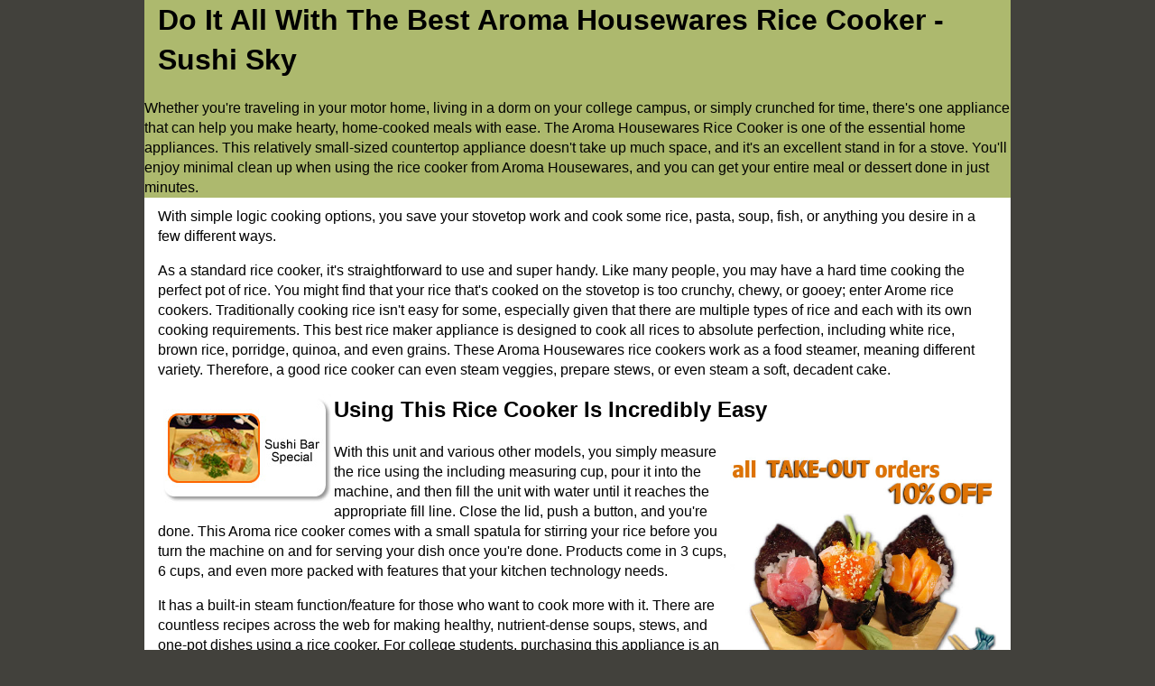

--- FILE ---
content_type: text/html
request_url: https://sushisky.com/
body_size: 6048
content:
<html>
<head><meta charset="utf-8">
	<title>Best Aroma Housewares Rice Cookers by Sushi Sky</title>
	<meta name="description" content="Looking for the top Aroma Housewares Rice Cookers? Look no further"><meta name="keywords" content="japenese rice in aroma housewares rice cooker"><meta name="author" content="Sushi Sky">
	<link href="https://fonts.googleapis.com/css?family=Catamaran|Heebo|Merienda" rel="stylesheet" />
	<style type="text/css"><!--
body {

	font: 100%/1.4 Verdana, Arial, Helvetica, sans-serif;

	background: #42413C;

	margin: 0;

	padding: 0;

	color: #000;

}



/* ~~ Element/tag selectors ~~ */

ul, ol, dl { /* Due to variations between browsers, it's best practices to zero padding and margin on lists. For consistency, you can either specify the amounts you want here, or on the list items (LI, DT, DD) they contain. Remember that what you do here will cascade to the .nav list unless you write a more specific selector. */

	padding: 0;

	margin: 0;

}

h1, h2, h3, h4, h5, h6, p {

	margin-top: 0;	 /* removing the top margin gets around an issue where margins can escape from their containing div. The remaining bottom margin will hold it away from any elements that follow. */

	padding-right: 15px;

	padding-left: 15px; /* adding the padding to the sides of the elements within the divs, instead of the divs themselves, gets rid of any box model math. A nested div with side padding can also be used as an alternate method. */

}

a img { /* this selector removes the default blue border displayed in some browsers around an image when it is surrounded by a link */

	border: none;

}

/* ~~ Styling for your site's links must remain in this order - including the group of selectors that create the hover effect. ~~ */

a:link {

	color: #42413C;

	text-decoration: underline; /* unless you style your links to look extremely unique, it's best to provide underlines for quick visual identification */

}

a:visited {

	color: #6E6C64;

	text-decoration: underline;

}

a:hover, a:active, a:focus { /* this group of selectors will give a keyboard navigator the same hover experience as the person using a mouse. */

	text-decoration: none;

}



/* ~~ this fixed width container surrounds the other divs ~~ */

.container {

	width: 960px;

	background: #FFF;

	margin: 0 auto; /* the auto value on the sides, coupled with the width, centers the layout */

}



/* ~~ the header is not given a width. It will extend the full width of your layout. It contains an image placeholder that should be replaced with your own linked logo ~~ */

.header {

	background: #ADB96E;

}



/* ~~ This is the layout information. ~~ 



1) Padding is only placed on the top and/or bottom of the div. The elements within this div have padding on their sides. This saves you from any "box model math". Keep in mind, if you add any side padding or border to the div itself, it will be added to the width you define to create the *total* width. You may also choose to remove the padding on the element in the div and place a second div within it with no width and the padding necessary for your design.



*/
.title {
	
	font-family: 'Merienda', cursive;
	font-weight:bolder;
	font-size:22px;
	}

.item_name {
	
	font-family: 'Heebo', sans-serif;
	font-weight:600;
	font-size:16px;
	}

.item_desc {
	
	font-family: 'Heebo', sans-serif;
	font-size:14px;
	}

.content {



	padding: 10px 0;

}



/* ~~ The footer ~~ */

.footer {

	padding: 10px 0;

	background: #ADB96E;

}



/* ~~ miscellaneous float/clear classes ~~ */

.fltrt {  /* this class can be used to float an element right in your page. The floated element must precede the element it should be next to on the page. */

	float: right;

	margin-left: 8px;

}

.fltlft { /* this class can be used to float an element left in your page. The floated element must precede the element it should be next to on the page. */

	float: left;

	margin-right: 8px;

}

.clearfloat { /* this class can be placed on a <br /> or empty div as the final element following the last floated div (within the #container) if the #footer is removed or taken out of the #container */

	clear:both;

	height:0;

	font-size: 1px;

	line-height: 0px;

}

-->
	</style>
</head>
<body>
<div class="container">
<div class="header">
<h1>Do It All With The Best Aroma Housewares Rice Cooker - Sushi Sky</h1>

<div>Whether you&#39;re traveling in your motor home, living in a dorm on your college campus, or simply crunched for time, there&#39;s one appliance that can help you make hearty, home-cooked meals with ease. The Aroma Housewares Rice Cooker is one of the essential home appliances. This relatively small-sized countertop appliance doesn&#39;t take up much space, and it&#39;s an excellent stand in for a stove. You&#39;ll enjoy minimal clean up when using the rice cooker from Aroma Housewares, and you can get your entire meal or dessert done in just minutes.</div>
<!-- end .header --></div>

<div class="content">
<p>With simple logic cooking options, you save your stovetop work and cook some rice, pasta, soup, fish, or anything you desire in a few different ways.</p>

<p></p>

<p>As a standard rice cooker, it&#39;s straightforward to use and super handy. Like many people, you may have a hard time cooking the perfect pot of rice. You might find that your rice that&#39;s cooked on the stovetop is too crunchy, chewy, or gooey; enter Arome rice cookers. Traditionally cooking rice isn&#39;t easy for some, especially given that there are multiple types of rice and each with its own cooking requirements. This best rice maker appliance is designed to cook all rices to absolute perfection, including white rice, brown rice, porridge, quinoa, and even grains. These Aroma Housewares rice cookers work as a food steamer, meaning different variety. Therefore, a good rice cooker can even steam veggies, prepare stews, or even steam a soft, decadent cake.</p>

<p></p>

<h2><img alt="" src="/image/barspecial.jpg" style="float: left; width: 195px; height: 120px;" />Using This Rice Cooker Is Incredibly Easy</h2>

<p><img alt="" src="/image/main3.jpg" style="width: 300px; height: 278px; float: right;" /></p>

<p>With this unit and various other models, you simply measure the rice using the including measuring cup, pour it into the machine, and then fill the unit with water until it reaches the appropriate fill line. Close the lid, push a button, and you&#39;re done. This Aroma rice cooker comes with a small spatula for stirring your rice before you turn the machine on and for serving your dish once you&#39;re done. Products come in 3 cups, 6 cups, and even more packed with features that your kitchen technology needs.</p>

<p></p>

<p>It has a built-in steam function/feature for those who want to cook more with it. There are countless recipes across the web for making healthy, nutrient-dense soups, stews, and one-pot dishes using a rice cooker. For college students, purchasing this appliance is an excellent way to maintain a healthy, balanced diet and save some cash. If you have a child, niece, nephew, or other loved one who&#39;s on the way to school. These Aroma rice cookers are an excellent gift.</p>

<p></p>

<h2>Get a Handy Recipe Booklet with a Great Rice Cooker</h2>

<p></p>

<p>When you purchase this appliance, you&#39;ll also get a helpful recipe booklet with a lot of information. This book is designed to help consumers gain the most value from their purchases. You can steam all sorts of rice in this device, including long and short-grain rice, white, jasmine, basmati rice, wild rice, and even black or red rice. This booklet will even show you how to make various soups using fresh, on-hand ingredients within minutes. For most recipes, you simply select the ingredients you want, toss them into the pot, and then turn the unit on. Your meal will be done in almost no time at all.</p>

<p><img alt="" src="/image/pic3.jpg" style="width: 538px; height: 58px;" /></p>

<h2>Eat Healthy Despite Your Super Busy Schedule</h2>

<p></p>

<p>For busy professionals, it&#39;s the perfect tool for staying on top of a healthy diet. This best rice cooker unit has a 15-hour delay timer. You can adjust the delay to suit your schedule and your needs. Simply pop your food in, set the timer, and come home to a meal that&#39;s ready right when you need it to be. It&#39;s also got an eight-cup capacity. You can use it to prep several meals throughout the week, cook for the entire family, or supplement a meal that you&#39;re making on the stove.</p>

<p></p>

<p>People love this unit for its simple, easy-to-use design. Although it can prepare complex meals like jambalaya, it doesn&#39;t take much to learn how to use it. When you buy this rice cooker, you&#39;ll get an inner pot that&#39;s made of bonded granite, a measuring cup, a spatula, and a steam tray. The inner pot is designed to be more durable and longer-lasting than traditional ceramic pots. It&#39;s toxin-free and can be easily placed into the dishwasher for cleaning and sanitizing, along with all of the included accessories. The outer body of the unit is sleek, modern-looking, and capable of blending seamlessly into your countertop aesthetics. Given its compact size, it can be easily put away when you aren&#39;t using it, as minimal storage space is needed. This best Aroma rice cooker appliance is also lightweight and easy to travel with. It&#39;s great for taking on camping trips in your RV or for general RV living.</p>

<p></p>

<h2>Use Your Rice Cooker to Make a Sumptuous Desert<img alt="" src="/image/maki.jpg" style="float: left; width: 195px; height: 120px;" /></h2>

<p></p>

<p>You will have the benefit of four preset functions. You can use these digital functions to steam food, cook food, or keep it warm. One of the most impressive capabilities that this appliance has to offer is the ability to make a genuinely moist cake. Simply mix up your cake batter, pour it into the device, and then turn it on. You can use a non-stick spray to make sure that your cake slides out with ease, or your can line the interior of the inner pot with parchment paper.</p>

<p></p>

<h2>No-Stir Risotto</h2>

<p></p>

<p>There are also many dishes that you can make in the Aroma Housewares rice cooker that would typically require constant stirring. For instance, you can make no-stir risotto in this unit by far one of the best rice cookers in our opinion. Rather than spending nearly an hour standing over a pot and cooking your cream on a low heat, simply pop your ingredients in, choose the appropriate setting, and turn your rice cooker on. Custards and other creamy dishes will get even steam heat all throughout the cooking process. This eliminates the work, prevents scorching, and ensures amazingly consistent results.</p>

<p></p>

<h2>Prepare the Perfect Bean Dishes</h2>

<p></p>

<center><img alt="beans in rice cooker" src="/image/beans.jpg" style="width: 400px; height: 267px;" /></center>

<p></p>

<p>Much like rice, beans can be challenging to cook. There are lots of varieties. Moreover, legumes tend to taste their best when they are first soaked and then cooked slowly. If you want to prepare flavorful bean dishes to go with your rice, this rice cooker has definitely got you covered. Simply wash your beans thoroughly. Take the time to clear out any non-bean items, and then add them to the cooker&#39;s dinner dish. Then, add water and your favorite seasonings, close the lid, set the timer, and set your cook settings.</p>

<p></p>

<p>With the delay function, you can ensure that your beans get a good soak. You can even use a short, rapid cook setting to give your beans a quick soak. There are no limits on the different types of add-ins that you can use in this option. This is a great way to diversify your meals and keep your family satisfied all of the time.</p>

<p></p>

<h2>Overnight Oats or Instant Oats in the Morning</h2>

<img alt="aroma cooker with oats" src="/image/oats rice cooker.jpg" style="width: 300px; height: 200px; float: left;" />

<p>The Aroma Housewares rice cooker is incredibly versatile for many options, from meat to oatmeal. For instance, you can use this appliance to cook overnight oats or instant oats, according to your texture preference and temperature required in this cooking pot. There are recipes for poaching fruits as well. You can use these to make your own pie filling, jellies, jams, and other preserves. When you know how to use this device according to its full range of capabilities, you can even start limiting the amount of processed food you eat. Even your very own condiments can be made in your rice machine.</p>

<p><img alt="oats in rice cooker" src="/image/pic1.jpg" style="width: 234px; height: 200px; float: right;" /></p>

<h2>Use the Aroma Housewares Rice Cooker to Support Your Weight Loss!</h2>

<p></p>

<p>This is an excellent device to invest in if you&#39;re having a hard time dropping pounds due to your busy schedule. With this top rice cooker, you can quickly and easily steam vegetables, poach fruit, or make an aromatic pot of rice. This is far better for your health than passing through the drive-through window or eating processed, ready-made foods. You can use fresh, high-quality ingredients to quickly whip up fluffy rice meals and snacks. This is a great way to avoid preservatives, excess sugar, salt, and fat, and many other unnecessary ingredients. Saving you money as well.</p>

<p></p>

<p>Just remember each of our selected best Aroma Houseware rice cookers can cook a bowl of rice, and there&#39;s even a model dedicated to dinner for families. Therefore, be mindful not to prepare too much, or you may be tempted to overeat unless you&#39;re planning on having enough for lunch the following day.</p>

<p><img alt="" src="/image/pic2.jpg" style="width: 350px; height: 273px; float: left;" /></p>

<h2>What Makes the Aroma Housewares Rice Cooker So Special?</h2>

<p></p>

<p>Built for durability and offered at an incredibly reasonable price (not as expensive as the Zojirushi choice), this appliance is guaranteed to give excellent value and the best rice in any environment. It isn&#39;t just another gadget that will collect dust on your shelf like something else on the market you&#39;ve probably bought. It is highly versatile and will work well in numerous environments. These cookers are perfect for dorm living, RV living, and even those with special dietary needs. You can always have a hot pot of rice, even fragrant, and you&#39;ll always have an easy way to prepare a hearty, home-cooked meal, no matter where you are. Because the unit is so lightweight, it is also easy to travel with. It works excellent for professionals who regularly spend time away from home living in hotels or other non-traditional units. When traveling with this cooker, you can easily limit your spending on meals and eat far more healthier.</p>

<p><img alt="" src="https://sushisky.com/image/hotpot.jpg" style="width: 195px; height: 120px;" /></p>

<p>The Aroma Housewares rice cooker also has an incredibly large online following. With this product, you can easily find many reviewers, bloggers, vloggers, and general consumers sharing recipe tips and other advice on how to use this product to enhance your lifestyle. With the ability to prepare an entire meal in one unit, you can avoid washing lots of dishes and still serve repasts that satisfy everyone else in your home. Moreover, if you choose to use it exclusively for cooking rice, you never have to worry about this dish coming out too sticky, too crunchy, or less than ideal in any other way. Best of all, you won&#39;t have to scrub and scour your pots to get rid of burnt rice, built-up starches, or other residual materials. The interior pot in the AromaHousewares rice cooker is non-stick and will wash clean with minimal time and effort, even the bottom.</p>

<p></p>

<p>When you are actually searching for the <a href="https://www.sushi-planet.com/best-aroma-housewares-rice-cooker/" title="best aroma rice cookers">best Aroma Housewares rice cookers</a> you need to find a number of reviews discussed on the same page regarding these top rice cookers. Please like and share on social media if we have helped you source the correct aroma cooker for your budget.</p>
</div>

<div class="footer">
<p>478 Yonge Street Toronto, ON M4Y 1X5 (West of Yonge &amp; North of College St)</p>

<p>Monday - Satuarday 11:30am - 10:30pm Sunday 12:00pm - 10:30pm</p>

<p>please call for more detail 416-969-8988</p>

<p></p>

<center><a href="/">Home</a> | <a href="/about_us.html">About</a> | <a href="/menu.html">Menu</a> | <a href="/contact.html">Contact</a></center>

<p></p>
<!-- end .container --></div>
</div>
</body>
</html>